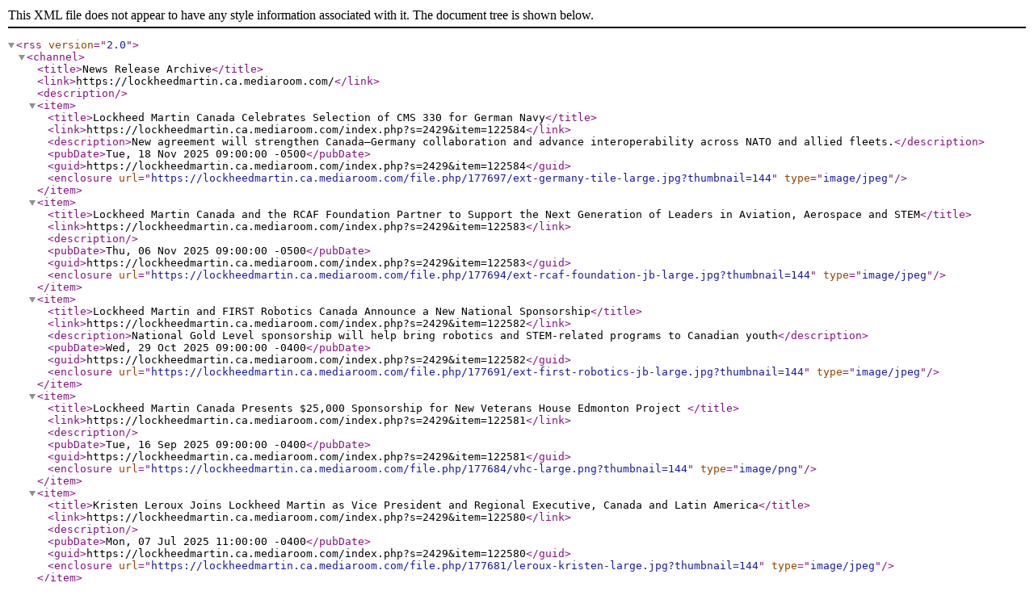

--- FILE ---
content_type: text/xml; charset=UTF-8
request_url: https://lockheedmartin.ca.mediaroom.com/index.php?s=2429&pagetemplate=rss
body_size: 516
content:
<?xml version="1.0" encoding="UTF-8" standalone="yes"?>
<rss version="2.0">
<channel>
<title>News Release Archive</title>
<link>https://lockheedmartin.ca.mediaroom.com/</link>
<description></description>
<item>
<title>Lockheed Martin Canada Celebrates Selection of CMS 330 for German Navy</title>
<link>https://lockheedmartin.ca.mediaroom.com/index.php?s=2429&amp;item=122584</link>
<description>New agreement will strengthen Canada–Germany collaboration and advance interoperability across NATO and allied fleets.</description>
<pubDate>Tue, 18 Nov 2025 09:00:00 -0500</pubDate>
<guid>https://lockheedmartin.ca.mediaroom.com/index.php?s=2429&amp;item=122584</guid>
<enclosure url="https://lockheedmartin.ca.mediaroom.com/file.php/177697/ext-germany-tile-large.jpg?thumbnail=144" type="image/jpeg" />
</item>
<item>
<title>Lockheed Martin Canada and the RCAF Foundation Partner to Support the Next Generation of Leaders in Aviation, Aerospace and STEM</title>
<link>https://lockheedmartin.ca.mediaroom.com/index.php?s=2429&amp;item=122583</link>
<description></description>
<pubDate>Thu, 06 Nov 2025 09:00:00 -0500</pubDate>
<guid>https://lockheedmartin.ca.mediaroom.com/index.php?s=2429&amp;item=122583</guid>
<enclosure url="https://lockheedmartin.ca.mediaroom.com/file.php/177694/ext-rcaf-foundation-jb-large.jpg?thumbnail=144" type="image/jpeg" />
</item>
<item>
<title>Lockheed Martin and FIRST Robotics Canada Announce a New National Sponsorship</title>
<link>https://lockheedmartin.ca.mediaroom.com/index.php?s=2429&amp;item=122582</link>
<description>National Gold Level sponsorship will help bring robotics and STEM-related programs to Canadian youth</description>
<pubDate>Wed, 29 Oct 2025 09:00:00 -0400</pubDate>
<guid>https://lockheedmartin.ca.mediaroom.com/index.php?s=2429&amp;item=122582</guid>
<enclosure url="https://lockheedmartin.ca.mediaroom.com/file.php/177691/ext-first-robotics-jb-large.jpg?thumbnail=144" type="image/jpeg" />
</item>
<item>
<title>Lockheed Martin Canada Presents $25,000 Sponsorship for New Veterans House Edmonton Project </title>
<link>https://lockheedmartin.ca.mediaroom.com/index.php?s=2429&amp;item=122581</link>
<description></description>
<pubDate>Tue, 16 Sep 2025 09:00:00 -0400</pubDate>
<guid>https://lockheedmartin.ca.mediaroom.com/index.php?s=2429&amp;item=122581</guid>
<enclosure url="https://lockheedmartin.ca.mediaroom.com/file.php/177684/vhc-large.png?thumbnail=144" type="image/png" />
</item>
<item>
<title>Kristen Leroux Joins Lockheed Martin as Vice President and Regional Executive, Canada and Latin America</title>
<link>https://lockheedmartin.ca.mediaroom.com/index.php?s=2429&amp;item=122580</link>
<description></description>
<pubDate>Mon, 07 Jul 2025 11:00:00 -0400</pubDate>
<guid>https://lockheedmartin.ca.mediaroom.com/index.php?s=2429&amp;item=122580</guid>
<enclosure url="https://lockheedmartin.ca.mediaroom.com/file.php/177681/leroux-kristen-large.jpg?thumbnail=144" type="image/jpeg" />
</item>
</channel>
</rss>
